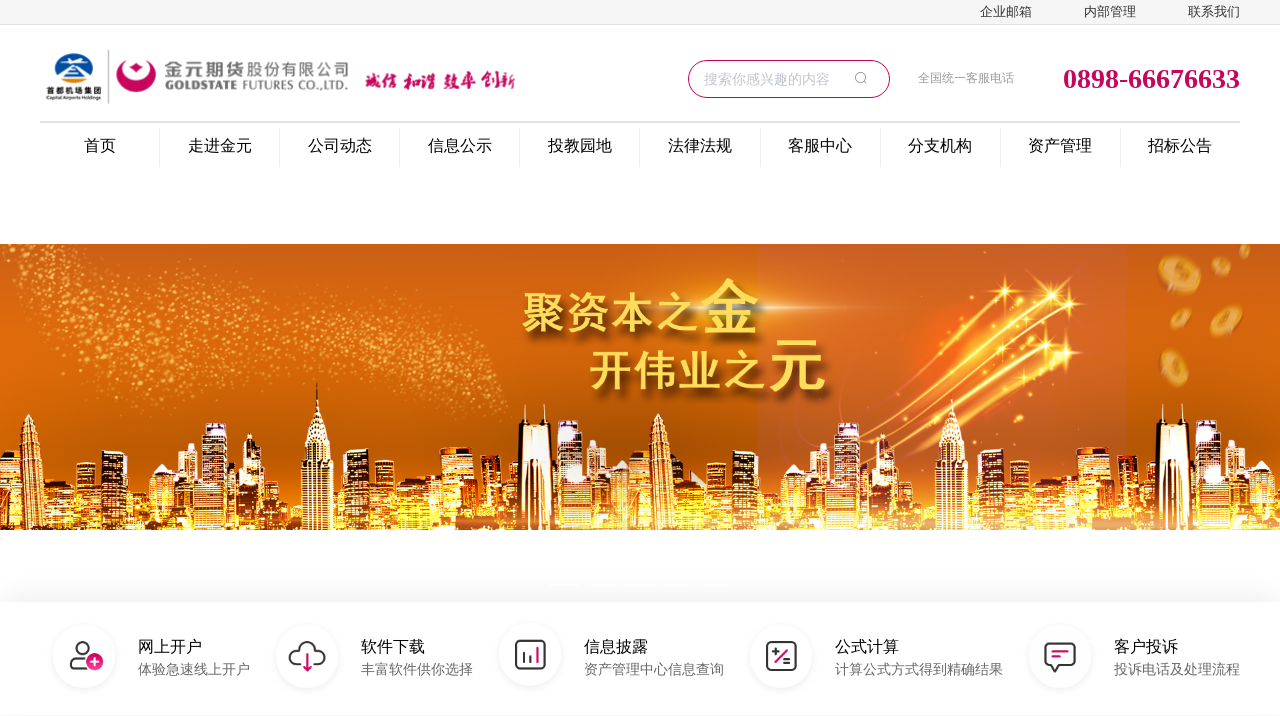

--- FILE ---
content_type: text/css
request_url: http://jyqh.cn/static/css/home.8d654dc7.css
body_size: 6170
content:
.SearchBox[data-v-3f1514a7]{position:absolute;top:66px;right:0;margin-top:20px;font-size:20px;font-weight:700}.SearchBox .SearchBoxCol[data-v-3f1514a7]{display:-webkit-box;display:-ms-flexbox;display:flex;-webkit-box-pack:end;-ms-flex-pack:end;justify-content:flex-end}.SearchBox .inputBox[data-v-3f1514a7]{background-color:hsla(0,0%,100%,.8);border-radius:4px;height:35px;display:-webkit-box;display:-ms-flexbox;display:flex;gap:10px;-webkit-box-align:center;-ms-flex-align:center;align-items:center;-webkit-box-pack:space-evenly;-ms-flex-pack:space-evenly;justify-content:space-evenly;padding-left:10px;width:320px}.SearchBox .inputBox[data-v-3f1514a7] .el-input .el-input__wrapper{-webkit-box-shadow:none;box-shadow:none}.SearchBox .inputBox[data-v-3f1514a7] .el-input .el-input__inner,.SearchBox .inputBox[data-v-3f1514a7] .el-input .el-input__wrapper .el-input__inner{border:none;background-color:hsla(0,0%,100%,.1)}.SearchBox .inputBox .el-button[data-v-3f1514a7]{border-radius:0;border-top-right-radius:4px;border-bottom-right-radius:4px;height:35px;padding:5px 23px;color:#fff;font-size:20px;background-color:#ffa44b;border-color:#ffa44b}.top-header[data-v-4f5e526d]{-webkit-box-shadow:0 3px 10px 1px hsla(0,0%,56.9%,.16);box-shadow:0 3px 10px 1px hsla(0,0%,56.9%,.16)}.super[data-v-4f5e526d]{background:#f5f5f5;width:100%;padding:5px 0;border-bottom:1px solid #e1e1e1}.super .ul[data-v-4f5e526d]{display:-webkit-box;display:-ms-flexbox;display:flex;-webkit-box-pack:end;-ms-flex-pack:end;justify-content:flex-end;max-width:1200px;width:100%;height:100%;-webkit-box-align:center;-ms-flex-align:center;align-items:center;margin:0 auto}.super .ul li[data-v-4f5e526d]{margin-right:52px;color:#333;font-size:13px;cursor:pointer}.super .ul li[data-v-4f5e526d]:last-child{margin-right:0}.title-search[data-v-4f5e526d]{width:100%;max-width:1200px;margin:22px auto 0;display:-webkit-box;display:-ms-flexbox;display:flex;-webkit-box-align:center;-ms-flex-align:center;align-items:center;border-bottom:2px solid #e3e3e3;padding-bottom:10px}.title-search .title-logo[data-v-4f5e526d]{-webkit-box-flex:1;-ms-flex:1;flex:1}.title-search .title-logo[data-v-4f5e526d] .logo{height:60px;cursor:pointer}.title-search .title-logo[data-v-4f5e526d] .logo .el-image__inner{-o-object-fit:cover;object-fit:cover}.title-search .search-tel[data-v-4f5e526d]{display:-webkit-box;display:-ms-flexbox;display:flex;-webkit-box-pack:end;-ms-flex-pack:end;justify-content:flex-end}.title-search .search-tel .t0[data-v-4f5e526d]{-webkit-box-flex:0;-ms-flex:0 1 200px;flex:0 1 200px}.title-search .search-tel .t0[data-v-4f5e526d] .input-search{border-radius:32px;border:1px solid #c7005c;height:32px}.title-search .search-tel .t0[data-v-4f5e526d] .input-search .el-input__inner{border:0;background:none;border-radius:32px;padding-right:0}.title-search .search-tel .t0[data-v-4f5e526d] .input-search .el-input-group__append{border:0;background:none;border-radius:32px}.title-search .search-tel .t1 .tel-phone[data-v-4f5e526d]{position:relative;display:block;width:322px;height:37px;margin-left:30px;line-height:17px}.title-search .search-tel .t1 .tel-phone p[data-v-4f5e526d]{font-size:12px;color:#999;line-height:37px}.title-search .search-tel .t1 .tel-phone p+p[data-v-4f5e526d]{margin-top:3px}.title-search .search-tel .t1 .tel-phone h2[data-v-4f5e526d]{position:absolute;top:0;right:0;line-height:37px;font-size:28px;color:#c7055d}.nav-box[data-v-4f5e526d]{width:100%;max-width:1200px;margin:0 auto;-webkit-box-sizing:border-box;box-sizing:border-box;padding:5px 0}.nav-box_items[data-v-4f5e526d]{position:relative}.nav-box_items .parent[data-v-4f5e526d]{display:-webkit-box;display:-ms-flexbox;display:flex}.nav-box_items .parent li[data-v-4f5e526d]{-webkit-box-flex:1;-ms-flex:1;flex:1;width:auto;font-size:16px;text-align:center;border-right:1px solid #eee}.nav-box_items .parent li span[data-v-4f5e526d]{line-height:35px;cursor:pointer;display:inline-block;-webkit-box-sizing:border-box;box-sizing:border-box;border-bottom:4px solid transparent}.nav-box_items .parent li:hover span[data-v-4f5e526d],.nav-box_items .parent li span.nav-cur[data-v-4f5e526d]{color:#c7005c;border-bottom:2px solid #c7005c}.nav-box_items .parent li[data-v-4f5e526d]:last-child{border-right:0}.nav-box_items .child[data-v-4f5e526d]{display:none;width:100%;position:absolute;left:0;top:100%;background:rgba(199,5,93,.9);z-index:9;-webkit-box-sizing:border-box;box-sizing:border-box;min-height:174px}.nav-box_items .child[data-v-4f5e526d] .el-row .el-col:last-child .child-text{padding-bottom:20px}.nav-box_items .child[data-v-4f5e526d] .el-row .el-col .child-text{font-size:16px;padding:20px 0 0 20px;display:inline-block;color:#fff;cursor:pointer;position:relative}.nav-box_items .child[data-v-4f5e526d] .el-row .el-col .child-text:hover{text-decoration:underline}.nav-box_items .child[data-v-4f5e526d] .el-row .el-col .child-text i{display:block;width:6px;height:6px;background:#fff;border-radius:6px;position:absolute;left:8px;top:26px}.nav-box_items:hover .child[data-v-4f5e526d]{display:block}.footer-box .content[data-v-543349b2]{background:#f9f9f9;padding-bottom:1px}.footer-box .content .statement[data-v-543349b2]{width:100%;max-width:1200px;margin:0 auto;display:-webkit-box;display:-ms-flexbox;display:flex;padding:15px 0;-webkit-box-sizing:border-box;box-sizing:border-box}.footer-box .content .statement .important[data-v-543349b2]{-webkit-box-flex:1.4;-ms-flex:1.4;flex:1.4;padding-right:45px;-webkit-box-sizing:border-box;box-sizing:border-box;font-size:16px;line-height:1.8;display:-webkit-box;display:-ms-flexbox;display:flex}.footer-box .content .statement .important-left[data-v-543349b2]{width:100%}.footer-box .content .statement .important-left[data-v-543349b2]:after{content:"";clear:both;display:block}.footer-box .content .statement .important-left .company[data-v-543349b2]{float:left;width:60%;padding:0 10px;-webkit-box-sizing:border-box;box-sizing:border-box;font-size:14px;color:#333;text-align:center}.footer-box .content .statement .important-left .company[data-v-543349b2] .placeholder .el-input__inner::-webkit-input-placeholder{color:#333}.footer-box .content .statement .important-left .company p[data-v-543349b2]{line-height:32px;font-size:16px;text-align:center}.footer-box .content .statement .important-left .company p.tel[data-v-543349b2]{font-size:39px;line-height:1.2;margin-bottom:20px;color:#c7055d;font-weight:600}.footer-box .content .statement .important-left .guide[data-v-543349b2]{float:left;width:20%;text-align:center;border-right:1px solid #d5d5d5;-webkit-box-sizing:border-box;box-sizing:border-box}.footer-box .content .statement .important-left .guide[data-v-543349b2]:last-child{border-right:0}.footer-box .content .statement .important-left .guide .label[data-v-543349b2]{font-size:16px;color:#333}.footer-box .content .statement .important-left .guide li[data-v-543349b2]{display:block;margin-top:6px;font-size:14px;color:#333}.footer-box .content .statement .contact[data-v-543349b2]{-webkit-box-flex:1;-ms-flex:1;flex:1;padding-left:45px;-webkit-box-sizing:border-box;box-sizing:border-box}.footer-box .content .statement .contact .t0[data-v-543349b2]{display:-webkit-box;display:-ms-flexbox;display:flex;font-size:14px;-webkit-box-pack:justify;-ms-flex-pack:justify;justify-content:space-between;width:100%}.footer-box .content .statement .contact .t0 .items[data-v-543349b2]{margin-right:20px;-webkit-box-flex:1;-ms-flex:1;flex:1}.footer-box .content .statement .contact .t0 .items p[data-v-543349b2]{margin-bottom:5px}.footer-box .content .statement .contact .t0 .items[data-v-543349b2]:last-child{margin-right:0}.footer-box .content .statement .contact .t0 .items[data-v-543349b2] .el-image{cursor:pointer}.footer-box .content .statement .contact .t0 .items[data-v-543349b2] .qr-code{width:100px;height:100px}.footer-box .content .statement .contact .t0 .items .org[data-v-543349b2]{margin-bottom:15px}.footer-box .content .statement .contact .t1[data-v-543349b2]{margin-top:39px}.footer-box .content .friends-link[data-v-543349b2]{width:100%;max-width:1200px;margin:36px auto}.footer-box .content .friends-link .link[data-v-543349b2]{margin-bottom:20px;font-size:16px;white-space:nowrap}.footer-box .content .friends-link .link span[data-v-543349b2]{font-weight:600;display:inline-block}.footer-box .content .friends-link .link ul[data-v-543349b2]{display:inline-block;white-space:normal;vertical-align:text-top}.footer-box .content .friends-link .link ul li[data-v-543349b2]{display:inline-block;margin-right:14px;cursor:pointer;margin-bottom:5px}.footer-box .content .friends-link .link ul li[data-v-543349b2]:hover{color:#c7005c}.footer-box .content .friends-link .link[data-v-543349b2]:last-child{margin-bottom:0}.footer-box .ipv6[data-v-543349b2]{border-top:1px solid #e1e1e1;background:#f5f5f5;text-align:center;font-size:14px}.footer-box .ipv6 p[data-v-543349b2]{line-height:32px}.footer-box .ipv6 .keynote[data-v-543349b2]{color:#c7055d;line-height:32px}.footer-box .ipv6 .keynote span[data-v-543349b2]{margin-right:10px}.footer-box .ipv6 .keynote a[data-v-543349b2]{color:#c7055d}.bounce-enter-active{-webkit-animation:bounce-in 1s;animation:bounce-in 1s}.bounce-leave-active{-webkit-animation:bounce-out 1s;animation:bounce-out 1s}@-webkit-keyframes bounce-out{0%{opacity:1}to{opacity:0}}@keyframes bounce-out{0%{opacity:1}to{opacity:0}}@-webkit-keyframes bounce-in{0%{opacity:0}to{opacity:1}}@keyframes bounce-in{0%{opacity:0}to{opacity:1}}.home[data-v-78781533]{position:relative;width:100%;margin:0 auto;background-color:#fff!important;overflow-x:hidden;font-family:微软雅黑,microsoft yahei}.home .personalCenter[data-v-78781533]{width:100%;position:absolute;z-index:99;left:0;right:0;margin:auto;height:31px;text-shadow:0 0 4px #000}.home .personalCenter .tab[data-v-78781533]{border-radius:15px;color:#fff;font-weight:700;position:absolute;right:250px;display:-webkit-box;display:-ms-flexbox;display:flex;line-height:31px}.home .personalCenter .tab .verticalLine[data-v-78781533]{position:relative;top:-1px;margin:0 7px}.home .personalCenter .tab .userIcon[data-v-78781533]{width:18px;height:18px;display:inline-block;background-image:url(../../static/img/user-circle.fc8ab231.png);background-size:100%;position:relative;top:4px;margin-right:7px}.home .personalCenter .tab .button[data-v-78781533]{cursor:pointer}.home .img-box[data-v-78781533]{height:175px;margin:0 auto;width:1200px;position:relative;top:-14px;z-index:100}.home .img-box .img-item[data-v-78781533]{position:absolute;top:66px;left:40px}.home .img-box .img-item .img[data-v-78781533]{height:75px;vertical-align:middle}.home .img-box .title[data-v-78781533]{margin-left:10px;font-size:58px;color:#c1051d}.home .containter[data-v-78781533]{min-height:65vh;margin:0 auto 8px auto;position:relative}.home .bottom[data-v-78781533]{margin-top:16px;z-index:100;position:relative;font-family:微软雅黑,microsoft yahei}.home-page[data-v-25b2c04a]{font-size:15px;background:#fff;position:relative;font-family:微软雅黑,microsoft yahei}.home-page .floatBox[data-v-25b2c04a]{position:fixed;cursor:pointer;max-width:150px;z-index:101}.home-page .floatBox .close[data-v-25b2c04a]{position:absolute;top:0;right:0;width:22px;height:22px;line-height:22px;background-color:#fff;font-size:20px;text-align:center;cursor:pointer;z-index:100}.home-page .floatBox[data-v-25b2c04a]:first-child{top:250px;left:20px}.home-page .floatBox[data-v-25b2c04a]:nth-child(2){top:250px;right:20px}.home-page .floatBox[data-v-25b2c04a]:nth-child(3){left:20px;bottom:0}.home-page .floatBox[data-v-25b2c04a]:nth-child(4){right:20px;bottom:0}.foot-red[data-v-53691c90]{display:-webkit-box;display:-ms-flexbox;display:flex;-webkit-box-pack:center;-ms-flex-pack:center;justify-content:center;padding-bottom:12px}.foot-red[data-v-53691c90] .el-pagination{padding:0 16px}.foot-red[data-v-53691c90] .el-pagination .btn-prev,.foot-red[data-v-53691c90] .el-pagination li{margin:0;border:1px solid #ddd;border-right:0;border-radius:0;background-color:#fff}.foot-red[data-v-53691c90] .el-pagination .btn-next{margin:0;border:1px solid #ddd;border-radius:0;background-color:#fff}.foot-red[data-v-53691c90] .el-pagination .el-pager li:not(.disabled).active{background-color:#337ab7}.foot-red[data-v-53691c90] .el-pagination .el-pager li{color:#337ab7}.foot-blue[data-v-53691c90]{display:-webkit-box;display:-ms-flexbox;display:flex;-webkit-box-pack:center;-ms-flex-pack:center;justify-content:center;padding-bottom:12px}.foot-blue[data-v-53691c90] .el-pagination{padding:0 16px}.foot-blue[data-v-53691c90] .el-pagination .btn-prev,.foot-blue[data-v-53691c90] .el-pagination li{margin:0;border:1px solid #ddd;border-right:0;border-radius:0;background-color:#fff}.foot-blue[data-v-53691c90] .el-pagination .btn-next{margin:0;border:1px solid #ddd;border-radius:0;background-color:#fff}.foot-blue[data-v-53691c90] .el-pagination .el-pager li:not(.disabled).active{background-color:#1d44ab}.common-list[data-v-53691c90]{font-size:15px;background:#fff;font-family:微软雅黑,microsoft yahei;width:100%;max-width:1200px;margin:20px auto 0}.common-list .contentBox[data-v-53691c90]{position:relative;display:-webkit-box;display:-ms-flexbox;display:flex;min-height:60vh}.common-list .contentBox .leftItem[data-v-53691c90]{width:216px;min-height:100%;background:#fff}.common-list .contentBox .leftItem .left-title[data-v-53691c90]{position:relative;padding:0 10px;height:70px;display:-webkit-box;display:-ms-flexbox;display:flex;-webkit-box-align:center;-ms-flex-align:center;align-items:center;-webkit-box-pack:start;-ms-flex-pack:start;justify-content:flex-start;text-align:center;font-size:15px;background-image:url(../../static/img/leftbar_bg.601fce03.jpg)}.common-list .contentBox .leftItem .left-title .left-title-text[data-v-53691c90]{font-size:22px;font-weight:700;color:#fff}.common-list .contentBox .leftItem .left-title .left-title-icon[data-v-53691c90]{width:4px;height:17px;background:#ffa44b;margin-right:5px;position:relative;top:1px}.common-list .contentBox .leftItem .left-title .triangle[data-v-53691c90]{width:0;border:8px solid transparent;border-top:8px solid #c1051d;position:absolute;left:0;right:0;bottom:-16px;margin:auto}.common-list .contentBox .leftItem .left-list[data-v-53691c90]{margin-top:20px;padding:0 10px;font-size:20px;text-align:center}.common-list .contentBox .leftItem .left-list[data-v-53691c90]:hover{color:#c1051d;cursor:pointer;font-weight:700}.common-list .content[data-v-53691c90]{width:calc(100% - 216px);margin:16px}.common-list .content .el-col[data-v-53691c90]{margin-bottom:32px}.common-list .breadcrumb[data-v-53691c90]{display:-webkit-box;display:-ms-flexbox;display:flex;-webkit-box-pack:justify;-ms-flex-pack:justify;justify-content:space-between;padding:5px 16px;line-height:45px;font-size:16px;border-bottom:1px solid #ddd}.common-list .breadcrumb .hover[data-v-53691c90]{cursor:pointer}.common-list .breadcrumb .hover[data-v-53691c90]:hover{color:#c1051d}.common-list .breadcrumb .entrance[data-v-53691c90]{display:-webkit-box;display:-ms-flexbox;display:flex;-webkit-box-align:center;-ms-flex-align:center;align-items:center;color:#c1051d;cursor:pointer}.common-list .data-list[data-v-53691c90]{min-height:51vh;padding:12px 16px}.common-list .data-list .item[data-v-53691c90]{-webkit-box-pack:justify;-ms-flex-pack:justify;justify-content:space-between;height:42px}.common-list .data-list .item .left[data-v-53691c90],.common-list .data-list .item[data-v-53691c90]{display:-webkit-box;display:-ms-flexbox;display:flex;-webkit-box-align:center;-ms-flex-align:center;align-items:center}.common-list .data-list .item .left .title[data-v-53691c90]{max-width:1024px;white-space:nowrap;overflow:hidden;text-overflow:ellipsis;font-size:16px;cursor:pointer;color:#383737}.common-list .data-list .item .left .title[data-v-53691c90]:hover{color:#c1051d}.common-list .data-list .item .left .title .dept-name[data-v-53691c90]{margin-right:5px;color:#19419c}.common-list .data-list .item .date[data-v-53691c90]{color:#999;font-size:14px}.common-list .foot-red[data-v-53691c90]{position:relative;display:-webkit-box;display:-ms-flexbox;display:flex;-webkit-box-pack:center;-ms-flex-pack:center;justify-content:center;width:100%;margin-top:16px}.common-list .foot-red[data-v-53691c90] .pagination{font-weight:400;font-size:20px}.common-list .foot-red[data-v-53691c90] .pagination span{font-size:20px}.common-list .content-list[data-v-53691c90]{-webkit-box-orient:vertical;-webkit-box-direction:normal;-ms-flex-direction:column;flex-direction:column;-webkit-box-pack:justify;-ms-flex-pack:justify;justify-content:space-between}.common-list[data-v-53691c90] .el-col{margin-bottom:16px}.city-county-list li[data-v-53691c90]{width:50%;padding:0 5px!important;-webkit-box-sizing:border-box;box-sizing:border-box;display:inline-block;text-align:center}.el-dropdown-menu[data-v-53691c90]{width:200px}.file-list[data-v-148dbbbf]{padding:32px}.file-list .item[data-v-148dbbbf]{margin-bottom:5px;color:#06c;text-decoration:underline;cursor:pointer}.file-list .item[data-v-148dbbbf]:hover{font-weight:600}.common-detail[data-v-62680995]{font-size:17px;background:transparent;width:100%;max-width:1200px;margin:20px auto 0}.common-detail .toTop[data-v-62680995]{position:fixed;right:50px;bottom:50px;width:30px;height:30px;border:2px solid #b2afaa;padding:5px;z-index:101;cursor:pointer}.common-detail .toTop img[data-v-62680995]{width:100%;height:100%}.common-detail .breadcrumb[data-v-62680995]{display:-webkit-box;display:-ms-flexbox;display:flex;-webkit-box-pack:justify;-ms-flex-pack:justify;justify-content:space-between;padding:5px 16px;line-height:36px;font-size:16px;color:#383737;background-color:#fbfbfb}.common-detail .breadcrumb .hover[data-v-62680995]{cursor:pointer}.common-detail .breadcrumb .hover[data-v-62680995]:hover{color:#c1051d}.common-detail .top[data-v-62680995]{padding:28px 0 18px 0;text-align:center;position:relative}.common-detail .top .title[data-v-62680995]{padding:0 20px;font-size:18px;color:#333;text-align:center;font-weight:700;line-height:40px;font-family:微软雅黑,microsoft yahei}.common-detail .top .subhead[data-v-62680995]{padding:0 20px;font-size:19px;color:#383737;margin-top:12px}.common-detail .top .memo[data-v-62680995]{font-size:16px;margin-top:12px;color:#333;font-family:微软雅黑,microsoft yahei;line-height:40px}.common-detail .top .memo span[data-v-62680995]{margin:0 20px;color:#333;font-family:微软雅黑,microsoft yahei}.common-detail .content[data-v-62680995]{min-height:30vh;padding:24px 32px;font-family:微软雅黑,microsoft yahei;position:relative}.common-detail .content font[data-v-62680995]{font-family:微软雅黑,microsoft yahei!important}.common-detail .comment-title[data-v-62680995]{display:-webkit-box;display:-ms-flexbox;display:flex;-webkit-box-align:center;-ms-flex-align:center;align-items:center;margin:0 16px;padding-bottom:12px;border-bottom:1px solid #ddd}.common-detail .comment-title .dot[data-v-62680995]{width:4px;height:4px;margin-right:6px;border-radius:50%;background:#000}.common-detail .comment-title .tit[data-v-62680995]{font-size:22px}.watermark[data-v-62680995]{position:fixed;left:0;top:0;width:100%;height:100%}[data-v-62680995] .jjr-img{width:100px}.content{font-size:16px!important}.content .jjr{border-collapse:collapse;border-spacing:0;width:100%!important}.content .jjr td{border:1px solid rgba(0,0,0,.3);padding:5px}.special[data-v-4690a4a7]{width:100%}.special .breadcrumb[data-v-4690a4a7]{padding:5px 16px;line-height:45px;font-size:22px;border-bottom:1px solid #ddd}.special .breadcrumb .hover[data-v-4690a4a7]{cursor:pointer}.special .breadcrumb .hover[data-v-4690a4a7]:hover{color:#c1051d}.special .content-box[data-v-4690a4a7]{display:-webkit-box;display:-ms-flexbox;display:flex;-ms-flex-wrap:wrap;flex-wrap:wrap;width:100%}.special .content-box .list-item[data-v-4690a4a7]{height:auto!important;width:48%;padding-bottom:6px;margin:16px 0 0 16px}.top-bar .main[data-v-9a8955b2]{display:-webkit-box;display:-ms-flexbox;display:flex;height:48px;line-height:48px;background:#19419c;color:#fff;-webkit-box-pack:space-evenly;-ms-flex-pack:space-evenly;justify-content:space-evenly;font-size:22px}.top-bar .main .item[data-v-9a8955b2]{position:relative;cursor:pointer;text-align:center}.top-bar .main .item .hor-line[data-v-9a8955b2]{position:absolute;bottom:.5px;height:1.5px;width:100%;background:#fff;display:-webkit-box;display:-ms-flexbox;display:flex;-webkit-box-pack:center;-ms-flex-pack:center;justify-content:center}.top-bar .main .item .hor-line .active[data-v-9a8955b2]{margin-top:-7px;width:1.5px;text-align:center;border:4px solid transparent;border-bottom:4px solid #fff}.noticeWrong[data-v-09494293]{padding:16px}.noticeWrong .wrap[data-v-09494293]{width:240px;background:#f6f6f6}.noticeWrong .wrap .top_header[data-v-09494293]{padding-top:20px;display:-webkit-box;display:-ms-flexbox;display:flex;-webkit-box-pack:justify;-ms-flex-pack:justify;justify-content:space-between}.noticeWrong .wrap .top_header .time[data-v-09494293]{text-align:right;font-size:17px}.noticeWrong .wrap .top_header .system[data-v-09494293]{margin-top:4px;background:#c1051d;color:#fff;width:160px;line-height:20px;height:30px;font-size:22px;text-align:center;padding-top:8px}.noticeWrong .wrap .top_header .weekWrap[data-v-09494293]{display:-webkit-box;display:-ms-flexbox;display:flex;-webkit-box-align:center;-ms-flex-align:center;align-items:center}.noticeWrong .wrap .top_header .weekWrap .week[data-v-09494293]{word-wrap:break-word;line-height:20px;width:15px;font-size:20px;color:#333}.noticeWrong .wrap .top_header .weekWrap .weekDate[data-v-09494293]{word-wrap:break-word;line-height:20px;width:30px;color:#c1051d;font-size:22px;margin-left:10px}.noticeWrong .wrap .top_header .weekWrap .weekDate span[data-v-09494293]{display:inline-block;width:20px;height:3px;margin-bottom:6px;-webkit-transform:rotate(-25deg);transform:rotate(-25deg);background:#c1051d}.noticeWrong .wrap .content[data-v-09494293]{padding:10px}.noticeWrong .wrap .content div[data-v-09494293]{margin-bottom:14px;font-size:20px;color:#333;line-height:28px;-webkit-line-clamp:2;overflow:hidden;text-overflow:ellipsis;display:-webkit-box;-webkit-box-orient:vertical;cursor:pointer}.noticeWrong .wrap .content div[data-v-09494293]:hover{font-weight:600}.foot-red[data-v-3aa98501]{padding-bottom:12px}.foot-red[data-v-3aa98501] .el-pagination{padding:0 16px}.foot-red[data-v-3aa98501] .el-pagination .btn-prev,.foot-red[data-v-3aa98501] .el-pagination li{margin:0;border:1px solid #ddd;border-right:0;border-radius:0;background-color:#fff}.foot-red[data-v-3aa98501] .el-pagination .btn-next{margin:0;border:1px solid #ddd;border-radius:0;background-color:#fff}.foot-red[data-v-3aa98501] .el-pagination .el-pager li:not(.disabled).active{background-color:#337ab7}.foot-red[data-v-3aa98501] .el-pagination .el-pager li{color:#337ab7}.foot-blue[data-v-3aa98501]{display:-webkit-box;display:-ms-flexbox;display:flex;-webkit-box-pack:center;-ms-flex-pack:center;justify-content:center;padding-bottom:12px}.foot-blue[data-v-3aa98501] .el-pagination{padding:0 16px}.foot-blue[data-v-3aa98501] .el-pagination .btn-prev,.foot-blue[data-v-3aa98501] .el-pagination li{margin:0;border:1px solid #ddd;border-right:0;border-radius:0;background-color:#fff}.foot-blue[data-v-3aa98501] .el-pagination .btn-next{margin:0;border:1px solid #ddd;border-radius:0;background-color:#fff}.foot-blue[data-v-3aa98501] .el-pagination .el-pager li:not(.disabled).active{background-color:#1d44ab}.myContent[data-v-3aa98501]{width:calc(100% - 270px);margin-top:16px}.myContent .btn[data-v-3aa98501]{display:-webkit-box;display:-ms-flexbox;display:flex}.myContent .btn[data-v-3aa98501] .el-input__inner{background-color:#eee;font-size:20px}.myContent .btn[data-v-3aa98501] .el-button{font-size:20px}.myContent .btn .btntow[data-v-3aa98501]{margin:0 15px 0 7px;color:#fff}.myContent .btn .btntow[data-v-3aa98501] .el-button:not(.is-text,.is-link,.el-button--text){background-color:#c1051d}.myContent .matter[data-v-3aa98501]{font-size:22px;line-height:46px;border-bottom:1px solid #ddd}.myContent .data-list[data-v-3aa98501]{min-height:30vh;font-size:20px}.myContent .data-list .matterSon[data-v-3aa98501]{display:-webkit-box;display:-ms-flexbox;display:flex;border-bottom:1px solid #ddd;font-size:20px;height:60px;padding-top:8px}.myContent .data-list .matterSon .m-title[data-v-3aa98501]{width:70%;padding-right:16px;text-overflow:ellipsis;white-space:nowrap;overflow:hidden;cursor:pointer}.myContent .data-list .matterSon .m-name[data-v-3aa98501]{width:10%}.myContent .data-list .matterSon .m-time[data-v-3aa98501]{width:15%;text-align:right;padding-right:16px;color:#b2afaa;white-space:nowrap}.foot-red[data-v-3aa98501]{display:-webkit-box;display:-ms-flexbox;display:flex;-webkit-box-pack:center;-ms-flex-pack:center;justify-content:center;padding:16px 10px}.foot-red[data-v-3aa98501] .pagination{font-weight:400;font-size:20px}.foot-red[data-v-3aa98501] .pagination span{font-size:20px}[data-v-3aa98501] .el-input-group__append{background-color:#c1051d;color:#fff;line-height:1px}.contents[data-v-0d784d8f]{display:-webkit-box;display:-ms-flexbox;display:flex}[data-v-0d784d8f] .el-tabs__item{padding-left:20px;background-color:#c1051d;color:#fff}[data-v-0d784d8f] .el-tabs__active-bar{background-color:#fff}.common-detail[data-v-6154ebd0]{font-size:17px;background:#fff}.common-detail .top[data-v-6154ebd0]{padding:18px 0;border-bottom:1px solid #ddd;text-align:center}.common-detail .top .title[data-v-6154ebd0]{padding:0 20px;font-size:22px}.common-detail .top .memo[data-v-6154ebd0]{margin-top:12px;color:#b2afaa}.common-detail .top .memo span[data-v-6154ebd0]{margin:0 20px}.common-detail .content[data-v-6154ebd0]{min-height:30vh;padding:12px 16px}.common-detail .content[data-v-6154ebd0] a{color:#06c!important;text-decoration:underline!important}.common-detail .comment-title[data-v-6154ebd0]{display:-webkit-box;display:-ms-flexbox;display:flex;-webkit-box-align:center;-ms-flex-align:center;align-items:center;margin:16px 16px 0 16px;padding-bottom:12px;border-bottom:1px solid #ddd}.common-detail .comment-title .dot[data-v-6154ebd0]{width:4px;height:4px;margin-right:6px;border-radius:50%;background:#000}.common-detail .comment-title .tit[data-v-6154ebd0]{font-size:22px}.myPost[data-v-543293ea]{-webkit-box-flex:1;-ms-flex:1;flex:1}.myPost .upper[data-v-543293ea]{padding-top:10px;display:-webkit-box;display:-ms-flexbox;display:flex}.myPost .upper .title[data-v-543293ea]{height:39px;width:175px;background-color:#d2691e;background:#f6f6f6;text-align:center;line-height:36px;margin-left:30px}.myPost .myNext[data-v-543293ea]{display:-webkit-box;display:-ms-flexbox;display:flex;padding:20px 0 80px}.myPost .myNext .content[data-v-543293ea]{width:175px;min-height:65vh;margin-left:30px;display:-webkit-box;display:-ms-flexbox;display:flex;-webkit-box-pack:center;-ms-flex-pack:center;justify-content:center;-webkit-box-align:center;-ms-flex-align:center;align-items:center;background:#f6f6f6;opacity:1}.myPost .myNext .matter[data-v-543293ea]{width:calc(100% - 265px);background:hsla(0,0%,100%,.39);opacity:1;margin:0 30px}.myPost .myNext .matter[data-v-543293ea] .edui-default .edui-editor{width:100%!important}.myPost .myNext .matter[data-v-543293ea] .edui-default .edui-editor-iframeholder{height:50vh!important}.myPost .btn[data-v-543293ea]{position:relative}.myPost .btne[data-v-543293ea]{position:absolute;right:30px;bottom:20px}[data-v-543293ea] .el-input__wrapper{margin:0 30px}[data-v-543293ea] .el-button--danger{background-color:#c1051d}[data-v-543293ea] .el-input{-webkit-box-flex:1;-ms-flex:1;flex:1;padding:0 30px}.radio-item[data-v-78566a33]{font-size:20px;margin-bottom:18px}.radio-item[data-v-78566a33] .el-radio,.radio-item[data-v-78566a33] .el-radio .el-radio__label{font-size:20px}.checkboxItem[data-v-0e166eed]{font-size:20px;margin-bottom:18px}.checkboxItem[data-v-0e166eed] .el-checkbox,.checkboxItem[data-v-0e166eed] .el-checkbox .el-checkbox__label{font-size:20px}.textareaItem[data-v-14d5ef9b]{font-size:20px;margin-bottom:18px}.textareaItem[data-v-14d5ef9b] .el-textarea,.textareaItem[data-v-14d5ef9b] .el-textarea .el-textarea__inner{font-size:20px}.questionnaire .breadcrumb[data-v-2808244a]{display:-webkit-box;display:-ms-flexbox;display:flex;-webkit-box-pack:justify;-ms-flex-pack:justify;justify-content:space-between;padding:5px 16px;line-height:45px;font-size:22px;border-bottom:1px solid #ddd}.questionnaire .breadcrumb .hover[data-v-2808244a]{cursor:pointer}.questionnaire .breadcrumb .hover[data-v-2808244a]:hover{color:#c1051d}.questionnaire .el-breadcrumb[data-v-2808244a]{font-size:22px}.questionnaire .title[data-v-2808244a]{margin:20px auto;font-size:22px;text-align:center}.questionnaire .content[data-v-2808244a]{border:1px solid #cbcbcb;padding:18px 18px 0 18px}.questionnaire .button-box[data-v-2808244a]{margin-top:20px;text-align:right}.questionnaire .button-box .el-button[data-v-2808244a]{border-radius:0}.foot-red[data-v-011bfd6f]{display:-webkit-box;display:-ms-flexbox;display:flex;-webkit-box-pack:center;-ms-flex-pack:center;justify-content:center;padding-bottom:12px}.foot-red[data-v-011bfd6f] .el-pagination{padding:0 16px}.foot-red[data-v-011bfd6f] .el-pagination .btn-prev,.foot-red[data-v-011bfd6f] .el-pagination li{margin:0;border:1px solid #ddd;border-right:0;border-radius:0;background-color:#fff}.foot-red[data-v-011bfd6f] .el-pagination .btn-next{margin:0;border:1px solid #ddd;border-radius:0;background-color:#fff}.foot-red[data-v-011bfd6f] .el-pagination .el-pager li:not(.disabled).active{background-color:#337ab7}.foot-red[data-v-011bfd6f] .el-pagination .el-pager li{color:#337ab7}.foot-blue[data-v-011bfd6f]{display:-webkit-box;display:-ms-flexbox;display:flex;-webkit-box-pack:center;-ms-flex-pack:center;justify-content:center;padding-bottom:12px}.foot-blue[data-v-011bfd6f] .el-pagination{padding:0 16px}.foot-blue[data-v-011bfd6f] .el-pagination .btn-prev,.foot-blue[data-v-011bfd6f] .el-pagination li{margin:0;border:1px solid #ddd;border-right:0;border-radius:0;background-color:#fff}.foot-blue[data-v-011bfd6f] .el-pagination .btn-next{margin:0;border:1px solid #ddd;border-radius:0;background-color:#fff}.foot-blue[data-v-011bfd6f] .el-pagination .el-pager li:not(.disabled).active{background-color:#1d44ab}.search-page[data-v-011bfd6f]{width:100%;max-width:1200px;margin:20px auto 0}.search-page .search-title[data-v-011bfd6f]{font-size:22px;margin-bottom:10px}.search-page .el-col[data-v-011bfd6f]{display:-webkit-box;display:-ms-flexbox;display:flex;margin-bottom:10px}.search-page .el-col .label[data-v-011bfd6f]{padding-right:16px;-ms-flex-negative:0;flex-shrink:0;width:70px}.search-page .el-col .selectBox[data-v-011bfd6f]{-webkit-box-flex:1;-ms-flex-positive:1;flex-grow:1}.search-page .data-list[data-v-011bfd6f]{min-height:30vh;padding:12px 0}.search-page .data-list .list-item[data-v-011bfd6f]{border-bottom:1px solid #e9e9e9;padding-bottom:10px;margin-bottom:10px}.search-page .data-list .list-item .item[data-v-011bfd6f]{display:-webkit-box;display:-ms-flexbox;display:flex;-webkit-box-pack:justify;-ms-flex-pack:justify;justify-content:space-between;margin-bottom:8px}.search-page .data-list .list-item .item .left .title[data-v-011bfd6f]{color:#333;font-weight:700;width:56vw;max-width:590px;white-space:nowrap;overflow:hidden;text-overflow:ellipsis;cursor:pointer}.search-page .data-list .list-item .item .left .title[data-v-011bfd6f]:hover{font-weight:600}.search-page .data-list .list-item .item .date[data-v-011bfd6f]{color:#b2afaa}.search-page .data-list .list-item .detail[data-v-011bfd6f]{display:-webkit-box;text-overflow:ellipsis;overflow:hidden;-webkit-box-orient:vertical;-webkit-line-clamp:2;color:#8d8d8d}.search-page .inline-flex[data-v-011bfd6f]{display:-webkit-inline-box;display:-ms-inline-flexbox;display:inline-flex}.search-page .items-center[data-v-011bfd6f]{-webkit-box-align:center;-ms-flex-align:center;align-items:center}.search-page .foot-red[data-v-011bfd6f]{display:-webkit-box;display:-ms-flexbox;display:flex;-webkit-box-pack:center;-ms-flex-pack:center;justify-content:center}.column-list[data-v-73b6c2dc]{font-size:15px;background:#fff}.column-list .breadcrumb[data-v-73b6c2dc]{display:-webkit-box;display:-ms-flexbox;display:flex;-webkit-box-pack:justify;-ms-flex-pack:justify;justify-content:space-between;padding:5px 16px;line-height:45px;font-size:22px;border-bottom:1px solid #ddd}.column-list .breadcrumb .hover[data-v-73b6c2dc]{cursor:pointer}.column-list .breadcrumb .hover[data-v-73b6c2dc]:hover{color:#c1051d}.column-list .data-list[data-v-73b6c2dc]{min-height:45vh;padding:8px 13px;font-family:微软雅黑,microsoft yahei}.column-list .data-list .item[data-v-73b6c2dc]{display:-webkit-box;display:-ms-flexbox;display:flex;-webkit-box-pack:justify;-ms-flex-pack:justify;justify-content:space-between;-webkit-box-align:center;-ms-flex-align:center;align-items:center;width:56vw;height:36px;white-space:nowrap;overflow:hidden;text-overflow:ellipsis;color:#333;font-size:18px;font-weight:500;cursor:pointer}.column-list .data-list .item[data-v-73b6c2dc]:hover{color:#c1051d;font-weight:500}.column-list .foot-red[data-v-73b6c2dc]{padding:16px 10px;display:-webkit-box;display:-ms-flexbox;display:flex;-webkit-box-pack:center;-ms-flex-pack:center;justify-content:center}.common-list[data-v-505d4c0e]{width:100%;font-size:15px;background:#fff}.common-list .content-box[data-v-505d4c0e]{display:-webkit-box;display:-ms-flexbox;display:flex;-ms-flex-wrap:wrap;flex-wrap:wrap;width:100%}.common-list .content-box .list-item[data-v-505d4c0e]{height:auto!important;width:48%;padding-bottom:6px;margin:16px 0 0 16px}.list-page[data-v-46519c59]{position:relative;width:100%;height:100%;margin-top:17px}.list-page.isSubPage[data-v-46519c59]{width:354px;background:-webkit-gradient(linear,left top,left bottom,from(#ebf7ff),to(#fff));background:linear-gradient(180deg,#ebf7ff,#fff)}.list-page .list-title[data-v-46519c59]{width:100%;padding:13px 0 0;text-align:center;font-size:20px;font-family:微软雅黑,microsoft yahei;font-weight:700;color:#cba265}.list-page .list-title.isSubTitle[data-v-46519c59]{color:#19409b}.list-page .list-box[data-v-46519c59]{overflow:hidden}.list-page .list-box.is-single .list[data-v-46519c59]{display:-webkit-box;display:-ms-flexbox;display:flex;-webkit-box-orient:vertical;-webkit-box-direction:normal;-ms-flex-direction:column;flex-direction:column;height:auto;min-height:412px;max-height:1710px;overflow-y:auto}.list-page .list-box .list[data-v-46519c59]{width:100%;height:400px;overflow:hidden}.list-page .list-box .list .item[data-v-46519c59]{display:-webkit-box;display:-ms-flexbox;display:flex;-webkit-box-align:center;-ms-flex-align:center;align-items:center;width:calc(100% - 28px);height:35px;height:39px;margin:0 14px;border-bottom:1px solid hsla(0,0%,43.9%,.1)}.list-page .list-box .list .item[data-v-46519c59]:hover{cursor:pointer}.list-page .list-box .list .item:hover .item-name[data-v-46519c59],.list-page .list-box .list .item:hover .item-num[data-v-46519c59]{color:#ec5948!important}.list-page .list-box .list .item .number[data-v-46519c59]{width:40px;text-align:center;color:#b5b5b5;margin-right:10px;-webkit-box-flex:0;-ms-flex:none;flex:none;font-family:微软雅黑,microsoft yahei;font-size:25px}.list-page .list-box .list .item .number.active[data-v-46519c59]{color:#ec5948}.list-page .list-box .list .item .item-info[data-v-46519c59]{display:-webkit-box;display:-ms-flexbox;display:flex;-webkit-box-pack:justify;-ms-flex-pack:justify;justify-content:space-between;width:1140px;font-family:微软雅黑,microsoft yahei;font-weight:400}.list-page .list-box .list .item .item-info .item-name[data-v-46519c59]{width:950px;height:26px;font-size:18px;color:#383d4a;overflow:hidden;text-overflow:ellipsis;white-space:nowrap}.list-page .list-box .list .item .item-info .item-num[data-v-46519c59]{font-size:12px;color:#909090}.list-page .list-box .list .item.isSubstation[data-v-46519c59]{height:79px}.list-page .list-box .list .item.isSubstation .item-info[data-v-46519c59]{-webkit-box-orient:vertical;-webkit-box-direction:normal;-ms-flex-direction:column;flex-direction:column;-webkit-box-pack:start;-ms-flex-pack:start;justify-content:flex-start}.list-page .list-box .list .item.isSubstation .item-info .item-name[data-v-46519c59]{width:280px}.list-page .btn-box[data-v-46519c59]{position:absolute;left:0;bottom:-25px;width:100%;text-align:center;cursor:pointer}.list-page.isSubPage .btn-box[data-v-46519c59]{bottom:-20px}.foot-red[data-v-137b3f32]{display:-webkit-box;display:-ms-flexbox;display:flex;-webkit-box-pack:center;-ms-flex-pack:center;justify-content:center;padding-bottom:12px}.foot-red[data-v-137b3f32] .el-pagination{padding:0 16px}.foot-red[data-v-137b3f32] .el-pagination .btn-prev,.foot-red[data-v-137b3f32] .el-pagination li{margin:0;border:1px solid #ddd;border-right:0;border-radius:0;background-color:#fff}.foot-red[data-v-137b3f32] .el-pagination .btn-next{margin:0;border:1px solid #ddd;border-radius:0;background-color:#fff}.foot-red[data-v-137b3f32] .el-pagination .el-pager li:not(.disabled).active{background-color:#337ab7}.foot-red[data-v-137b3f32] .el-pagination .el-pager li{color:#337ab7}.foot-blue[data-v-137b3f32]{display:-webkit-box;display:-ms-flexbox;display:flex;-webkit-box-pack:center;-ms-flex-pack:center;justify-content:center;padding-bottom:12px}.foot-blue[data-v-137b3f32] .el-pagination{padding:0 16px}.foot-blue[data-v-137b3f32] .el-pagination .btn-prev,.foot-blue[data-v-137b3f32] .el-pagination li{margin:0;border:1px solid #ddd;border-right:0;border-radius:0;background-color:#fff}.foot-blue[data-v-137b3f32] .el-pagination .btn-next{margin:0;border:1px solid #ddd;border-radius:0;background-color:#fff}.foot-blue[data-v-137b3f32] .el-pagination .el-pager li:not(.disabled).active{background-color:#1d44ab}.RankingItem[data-v-137b3f32]{padding:16px}.RankingItem .foot-red[data-v-137b3f32]{margin-top:16px}.RankingItem .title[data-v-137b3f32]{display:-webkit-box;display:-ms-flexbox;display:flex;font-size:22px;border-bottom:1px solid #ddd;-webkit-box-pack:justify;-ms-flex-pack:justify;justify-content:space-between}.RankingItem .title .left[data-v-137b3f32]{height:50px;line-height:50px;font-size:22px;font-family:微软雅黑,microsoft yahei;font-weight:700;color:#19409b}.RankingItem .title .right[data-v-137b3f32]{display:-webkit-box;display:-ms-flexbox;display:flex;-webkit-box-align:center;-ms-flex-align:center;align-items:center}.RankingItem .title .right .timeType[data-v-137b3f32]{display:-webkit-box;display:-ms-flexbox;display:flex;gap:15px;padding-right:10px}.RankingItem .title .right .timeType .timeTypeItem[data-v-137b3f32]{margin:0 10px;padding-bottom:8px;font-size:22px;font-family:微软雅黑,microsoft yahei;font-weight:700;color:#909090;cursor:pointer}.RankingItem .title .right .timeType .timeTypeItem[data-v-137b3f32]:hover{color:#c1041d}.RankingItem .title .right .timeType .yet[data-v-137b3f32]{color:#c1041d;border-bottom:4px solid #c1041d}.RankingItem .title .right .moreBox .more[data-v-137b3f32]{font-size:14px;color:#838383;cursor:pointer}.RankingItem .twoTitle[data-v-137b3f32]{display:-webkit-box;display:-ms-flexbox;display:flex;-webkit-box-pack:justify;-ms-flex-pack:justify;justify-content:space-between}.RankingItem .twoTitle .item[data-v-137b3f32]{-webkit-box-flex:1;-ms-flex:1;flex:1;text-align:center;padding:8px 0;font-size:20px;font-family:微软雅黑,microsoft yahei;font-weight:700;color:#19409b;letter-spacing:10px}.rankingList[data-v-7f57177c]{padding-bottom:16px}.rankingList .breadcrumb[data-v-7f57177c]{display:-webkit-box;display:-ms-flexbox;display:flex;-webkit-box-pack:justify;-ms-flex-pack:justify;justify-content:space-between;padding:5px 16px;line-height:45px;font-size:22px}.rankingList .breadcrumb .hover[data-v-7f57177c]{cursor:pointer}.rankingList .breadcrumb .hover[data-v-7f57177c]:hover{color:#c1051d}.rankingList .breadcrumb .entrance[data-v-7f57177c]{font-weight:700;display:-webkit-box;display:-ms-flexbox;display:flex;-webkit-box-align:center;-ms-flex-align:center;align-items:center;color:#c1051d;cursor:pointer}